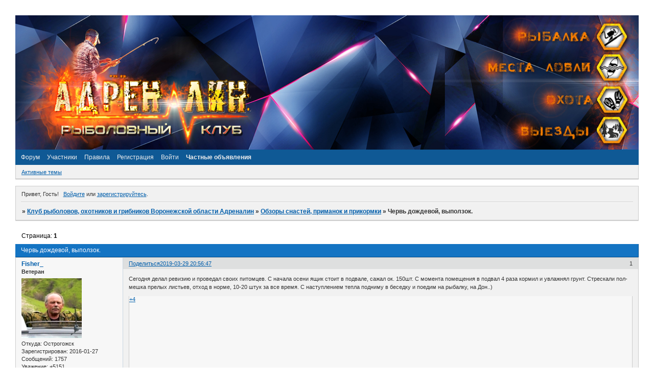

--- FILE ---
content_type: text/html; charset=windows-1251
request_url: https://adrenaline36.ru/viewtopic.php?id=3456
body_size: 13527
content:
<!DOCTYPE html PUBLIC "-//W3C//DTD XHTML 1.0 Strict//EN" "http://www.w3.org/TR/xhtml1/DTD/xhtml1-strict.dtd">
<html xmlns="http://www.w3.org/1999/xhtml" xml:lang="ru" lang="ru" dir="ltr" prefix="og: http://ogp.me/ns#">
<head>
<meta http-equiv="Content-Type" content="text/html; charset=windows-1251">
<meta name="viewport" content="width=device-width, initial-scale=1.0">
<meta name="yandex-verification" content="56b49170d05d5da9">
<meta name="wmail-verification" content="f603423d8a77788927766fac2bbd4238">
<meta name="google-site-verification" content="d8Fd6X9dvrCPwzvSHuT6qDMby9LmU7coFi9hPzrbwFs">
<meta name="msvalidate.01" content="7EE272F700CEEDBA1339889191648BD0">
<meta name="Description" content="Рыболовный форум Воронежа Адреналин:все о рыбалке в Воронеже и Воронежской области, отчеты с рыбалок, обзоры снастей и приманок. Сплавы, автомобильные и автобусные выезды.">
<meta name="Keywords" content="адреналин,  рыбалка в Воронеже,спиннинг, охота,пруды, рыболовные магазины, ловля карпа, щука,судак, сплавы, пруды Воронежа">
<meta name="wmail-verification" content="f603423d8a77788927766fac2bbd4238">
<meta name="google-site-verification" content="ArryrujggIWNuRCVIm2omH-hSDESGaXEh6utXgsgjAs">
<meta name="wmail-verification" content="f603423d8a77788927766fac2bbd4238">
<meta name="yandex-verification" content="554f8b7908c658a5">
<meta name="wmail-verification" content="f603423d8a77788927766fac2bbd4238">
<meta name="google-site-verification" content="SWXpDrnMqoqXVCq6xjHLDjbSiLslKJ7z5X7rThb59jg">
<meta name="yandex-verification" content="56b49170d05d5da9">
<title>Червь дождевой, выползок.</title>
<meta property="og:title" content="Червь дождевой, выползок."><meta property="og:url" content="https://adrenaline36.ru/viewtopic.php?id=3456"><script type="text/javascript">
try{self.document.location.hostname==parent.document.location.hostname&&self.window!=parent.window&&self.parent.window!=parent.parent.window&&document.write('</he'+'ad><bo'+'dy style="display:none"><plaintext>')}catch(e){}
try{if(top===self&&location.hostname.match(/^www\./))location.href=document.URL.replace(/\/\/www\./,'//')}catch(e){}
var FORUM = new Object({ set : function(prop, val){ try { eval("this."+prop+"=val"); } catch (e) {} }, get : function(prop){ try { var val = eval("this."+prop); } catch (e) { var val = undefined; } return val; }, remove : function(prop, val){ try { eval("delete this."+prop); } catch (e) {} } });
FORUM.set('topic', { "subject": "Червь дождевой, выползок.", "closed": "0", "num_replies": "3", "num_views": "347", "forum_id": "46", "forum_name": "Обзоры снастей, приманок и прикормки", "moderators": { "52": "DmitryPioneer", "274": "EvgeniyVRN", "1041": "moderator", "433": "АДРЕНАЛИН", "15": "Дяс", "14": "Жорик", "16": "Иваныч(Фанат)", "1039": "МОДЕРАТОР", "33": "Юрген" }, "language": { "share_legend": "Расскажите друзьям!", "translate": "Перевести", "show_original": "Показать оригинал" } });
// JavaScript переменные форума
var BoardID = 1517653;
var BoardCat = 22;
var BoardStyle = 'Custom';
var ForumAPITicket = 'e66ff88b427404e72bd2f67c1632dfb1e6ca3291';
var GroupID = 3;
var GroupTitle = 'Гость';
var GroupUserTitle = '';
var PartnerID = 1;
var RequestTime = 1768868584;
var StaticURL = 'https://forumstatic.ru';
var AvatarsURL = 'https://forumavatars.ru';
var FilesURL = 'https://forumstatic.ru';
var ScriptsURL = 'https://forumscripts.ru';
var UploadsURL = 'https://upforme.ru';
</script>
<script type="text/javascript" src="/js/libs.min.js?v=4"></script>
<script type="text/javascript" src="/js/extra.js?v=5"></script>
<link rel="alternate" type="application/rss+xml" href="https://adrenaline36.ru/export.php?type=rss&amp;tid=3456" title="RSS" />
<link rel="top" href="https://adrenaline36.ru" title="Форум" />
<link rel="author" href="https://adrenaline36.ru/userlist.php" title="Участники" />
<link rel="up" title="Обзоры снастей, приманок и прикормки" href="https://adrenaline36.ru/viewforum.php?id=46" />
<link rel="stylesheet" type="text/css" href="https://forumstatic.ru/styles/0017/28/55/style.1466502754.css" />
<link rel="stylesheet" type="text/css" href="/style/extra.css?v=23" />
<link rel="stylesheet" type="text/css" href="/style/mobile.css?v=5" />
<script type="text/javascript">$(function() { $('#register img[title],#profile8 img[title]').tipsy({fade: true, gravity: 'w'}); $('#viewprofile img[title],.post-author img[title]:not(li.pa-avatar > img),.flag-i[title]').tipsy({fade: true, gravity: 's'}); });</script>
<script>window.yaContextCb=window.yaContextCb||[]</script><script src="https://yandex.ru/ads/system/context.js" async></script>
</head>
<body>

<!-- body-header -->
<div id="pun_wrap">
<div id="pun" class="ru isguest gid3">
<div id="pun-viewtopic" class="punbb" data-topic-id="3456" data-forum-id="46" data-cat-id="5">


<div id="mybb-counter" style="display:none">
<script type="text/javascript"> (function(m,e,t,r,i,k,a){m[i]=m[i]||function(){(m[i].a=m[i].a||[]).push(arguments)}; m[i].l=1*new Date(); for (var j = 0; j < document.scripts.length; j++) {if (document.scripts[j].src === r) { return; }} k=e.createElement(t),a=e.getElementsByTagName(t)[0],k.async=1,k.src=r,a.parentNode.insertBefore(k,a)}) (window, document, "script", "https://mc.yandex.ru/metrika/tag.js", "ym"); ym(201230, "init", { clickmap:false, trackLinks:true, accurateTrackBounce:true });

</script> <noscript><div><img src="https://mc.yandex.ru/watch/201230" style="position:absolute; left:-9999px;" alt="" /></div></noscript>
</div>

<div id="html-header">
	<!-- Кнопки BB-кодов при редактировании подписи © Alex_63 -->
    <script type="text/javascript">
    if(document.URL.indexOf('section=signature')!=-1)document.write('<scr'+'ipt type="text/javascript" src="https://forumstatic.ru/files/0016/0b/c8/99528.js"></scr'+'ipt>');
    </script>


<style>#notify-link{display:none!important}</style>




    <!--Доп смайлы в основном окне часть 1-->
<style type="text/css">
#wrapper {width: 600px;}
/* вкладки доп смайлов */
ul.tabs {height: 22px; margin-top:-15px; margin-bottom:20px !important; margin-left:55px;}
ul.tabs li {float: left;margin-right: 1px; cursor:pointer;}
ul.tabs li a {cursor: pointer;padding: 0 5px 5px 5px;position: relative;}
ul.tabs li a:hover {padding: 0 5px;}
ul.tabs li.tab-current a {padding: 0px 5px 5px 5px;}
div.t2,div.t3 {display: none;width: 450px;}
#smilies-area { 
overflow: scroll; 
overflow-x: hidden; 
height:200px !important;
}
</style>

 <style>#pun-title h1 > span{display:none}</style>
    <img src="https://upforme.ru/uploads/0017/28/55/2/113455.jpg" class="my_Header" width=100% style="margin:0 0 -67px 0;"/>

<style>
.lastedit{display:none;}
</style>



        <!-- Скрытие кнопок голосования в уже оцененном посте // © Alex_63 -->
    <script type="text/javascript" src="https://forumstatic.ru/files/0015/c4/3f/67720.js"></script>


<!-- Скрываем темы из нек.форумов из Активных --><script>$().pun_mainReady(function(){
$('#pun-searchtopics #pun-main td.tc2 a[href*="viewforum.php?id="]').each(function(){
if($.inArray(+this.href.split('id=')[1],[39,65,545])!=-1)$(this).parents('tr:first').hide();});});
</script>


<!--Стиль ссылки "Объявления" в меню навигации-->
<style type="text/css">
@media screen and (max-width:540px) {
#pun-navlinks >.container {
    position:relative;
    padding-bottom:28px!important;;
}
.punbb #pun-navlinks li#navextra2 {
    display:inline-block!important;
    position:absolute;top:50px;
    left:0;right:0;margin:auto;
}
.punbb #pun-navlinks li#navextra2 a{
    width:auto!important;
    height:auto!important;
    line-height:1.2em!important;
    background:none!important;
}
.punbb #pun-navlinks li#navextra2,
.punbb #pun-navlinks li#navextra2 *{
    border:none 0 transparent!important;
    box-shadow:none!important;
}
}
</style>
</div>

<div id="pun-title" class="section">
	<table id="title-logo-table" cellspacing="0">
		<tbody id="title-logo-tbody">
			<tr id="title-logo-tr">
				<td id="title-logo-tdl" class="title-logo-tdl">
					<h1 class="title-logo"><span>Клуб рыболовов, охотников и грибников Воронежской области Адреналин</span></h1>
				</td>
				<td id="title-logo-tdr" class="title-logo-tdr"><!-- banner_top --></td>
			</tr>
		</tbody>
	</table>
</div>

<div id="pun-navlinks" class="section">
	<h2><span>Меню навигации</span></h2>
	<ul class="container">
		<li id="navindex"><a href="https://adrenaline36.ru/"><span>Форум</span></a></li>
		<li id="navuserlist"><a href="https://adrenaline36.ru/userlist.php" rel="nofollow"><span>Участники</span></a></li>
		<li id="navrules"><a href="https://adrenaline36.ru/misc.php?action=rules" rel="nofollow"><span>Правила</span></a></li>
		<li id="navregister"><a href="https://adrenaline36.ru/register.php" rel="nofollow"><span>Регистрация</span></a></li>
		<li id="navlogin"><a href="https://adrenaline36.ru/login.php" rel="nofollow"><span>Войти</span></a></li>
		<li id="navextra1"><a style="font-weight:700" href="https://adrenaline36.ru/viewforum.php?id=39">Частные объявления</a></li>
	</ul>
</div>

<div id="pun-ulinks" class="section" onclick="void(0)">
	<h2><span>Пользовательские ссылки</span></h2>
	<ul class="container">
		<li class="item1"><a href="https://adrenaline36.ru/search.php?action=show_recent">Активные темы</a></li>
	</ul>
</div>

<!-- pun_announcement -->

<div id="pun-status" class="section">
	<h2><span>Информация о пользователе</span></h2>
	<p class="container">
		<span class="item1">Привет, Гость!</span> 
		<span class="item2"><a href="/login.php" rel="nofollow">Войдите</a> или <a href="/register.php" rel="nofollow">зарегистрируйтесь</a>.</span> 
	</p>
</div>

<div id="pun-break1" class="divider"><hr /></div>

<div id="pun-crumbs1" class="section">
	<p class="container crumbs"><strong>Вы здесь</strong> <em>&#187;&#160;</em><a href="https://adrenaline36.ru/">Клуб рыболовов, охотников и грибников Воронежской области Адреналин</a> <em>&#187;&#160;</em><a href="https://adrenaline36.ru/viewforum.php?id=46">Обзоры снастей, приманок и прикормки</a> <em>&#187;&#160;</em>Червь дождевой, выползок.</p>
</div>

<div id="pun-break2" class="divider"><hr /></div>

<div class="section" style="border:0 !important;max-width:100%;overflow:hidden;display:flex;justify-content:center;max-height:250px;overflow:hidden;min-width:300px;">
		
</div>

<div id="pun-main" class="main multipage">
	<h1><span>Червь дождевой, выползок.</span></h1>
	<div class="linkst">
		<div class="pagelink">Страница: <strong>1</strong></div>
	</div>
	<div id="topic_t3456" class="topic">
		<h2><span class="item1">Сообщений</span> <span class="item2">1 страница 4 из 4</span></h2>
		<div id="p213339" class="post topicpost topic-starter" data-posted="1553882207" data-user-id="245" data-group-id="4">
			<h3><span><a class="sharelink" rel="nofollow" href="#p213339" onclick="return false;">Поделиться</a><strong>1</strong><a class="permalink" rel="nofollow" href="https://adrenaline36.ru/viewtopic.php?id=3456#p213339">2019-03-29 20:56:47</a></span></h3>
			<div class="container">
							<div class="post-author topic-starter">
								<ul>
						<li class="pa-author"><span class="acchide">Автор:&nbsp;</span><a href="https://adrenaline36.ru/profile.php?id=245" rel="nofollow">Fisher_</a></li>
						<li class="pa-title">Ветеран</li>
						<li class="pa-avatar item2"><img src="https://forumavatars.ru/img/avatars/0017/28/55/245-1453924917.jpg" alt="Fisher_" title="Fisher_" /></li>
						<li class="pa-from"><span class="fld-name">Откуда:</span> Острогожск</li>
						<li class="pa-reg"><span class="fld-name">Зарегистрирован</span>: 2016-01-27</li>
						<li class="pa-posts"><span class="fld-name">Сообщений:</span> 1757</li>
						<li class="pa-respect"><span class="fld-name">Уважение:</span> <span>+5151</span></li>
						<li class="pa-last-visit"><span class="fld-name">Последний визит:</span><br />Сегодня 01:55:53</li>
				</ul>
			</div>
					<div class="post-body">
					<div class="post-box">
						<div id="p213339-content" class="post-content">
<p>Сегодня делал ревизию и проведал своих питомцев. С начала осени ящик стоит в подвале, сажал ок. 150шт. С момента помещения в подвал 4 раза кормил и увлажнял грунт. Стрескали пол-мешка прелых листьев, отход в норме, 10-20 штук за все время. С наступлением тепла подниму в беседку и поедим на рыбалку, на Дон..)</p>
						</div>
			<div class="post-rating"><p class="container"><a title="Вы не можете дать оценку участнику">+4</a></p></div>
					</div>
					<div class="clearer"><!-- --></div>
				</div>
			</div>
		</div>
		<div id="p213375" class="post altstyle" data-posted="1553894519" data-user-id="6" data-group-id="4">
			<h3><span><a class="sharelink" rel="nofollow" href="#p213375" onclick="return false;">Поделиться</a><strong>2</strong><a class="permalink" rel="nofollow" href="https://adrenaline36.ru/viewtopic.php?id=3456#p213375">2019-03-30 00:21:59</a></span></h3>
			<div class="container">
							<div class="post-author">
								<ul>
						<li class="pa-author"><span class="acchide">Автор:&nbsp;</span><a href="https://adrenaline36.ru/profile.php?id=6" rel="nofollow">Евгенич</a></li>
						<li class="pa-title">Ветеран</li>
						<li class="pa-avatar item2"><img src="https://forumavatars.ru/img/avatars/0017/28/55/6-1459688770.jpg" alt="Евгенич" title="Евгенич" /></li>
						<li class="pa-from"><span class="fld-name">Откуда:</span> Лизюкова</li>
						<li class="pa-reg"><span class="fld-name">Зарегистрирован</span>: 2015-12-21</li>
						<li class="pa-posts"><span class="fld-name">Сообщений:</span> 7770</li>
						<li class="pa-respect"><span class="fld-name">Уважение:</span> <span>+23843</span></li>
						<li class="pa-last-visit"><span class="fld-name">Последний визит:</span><br />Вчера 19:16:33</li>
				</ul>
			</div>
					<div class="post-body">
					<div class="post-box">
						<div id="p213375-content" class="post-content">
<div class="quote-box answer-box"><cite>Fisher_ написал(а):</cite><blockquote><p>С наступлением тепла подниму в беседку и поедим на рыбалку, на Дон..)</p></blockquote></div><p>Серёг! Чёто-то я запутался - с кем поедешь-то???<br />Мы обычно на рыбалку с друзьями... Ну на крояйняк с бабами... <img class="postimg" loading="lazy" src="https://s8.uploads.ru/rmhsY.gif" alt="http://s8.uploads.ru/rmhsY.gif" />&nbsp; <img class="postimg" loading="lazy" src="https://s2.uploads.ru/Mb2Lf.gif" alt="http://s2.uploads.ru/Mb2Lf.gif" /></p>
<p class="lastedit">Отредактировано Евгенич (2019-03-30 00:24:59)</p>
						</div>
			<div class="post-rating"><p class="container"><a title="Вы не можете дать оценку участнику">+2</a></p></div>
					</div>
					<div class="clearer"><!-- --></div>
				</div>
			</div>
		</div>
		<div id="p213380" class="post" data-posted="1553896380" data-user-id="1063" data-group-id="4">
			<h3><span><a class="sharelink" rel="nofollow" href="#p213380" onclick="return false;">Поделиться</a><strong>3</strong><a class="permalink" rel="nofollow" href="https://adrenaline36.ru/viewtopic.php?id=3456#p213380">2019-03-30 00:53:00</a></span></h3>
			<div class="container">
							<div class="post-author">
								<ul>
						<li class="pa-author"><span class="acchide">Автор:&nbsp;</span><a href="https://adrenaline36.ru/profile.php?id=1063" rel="nofollow">Л.В.А.</a></li>
						<li class="pa-title">Ветеран</li>
						<li class="pa-avatar item2"><img src="https://forumavatars.ru/img/avatars/0017/28/55/1063-1576570972.jpg" alt="Л.В.А." title="Л.В.А." /></li>
						<li class="pa-from"><span class="fld-name">Откуда:</span> Воронеж</li>
						<li class="pa-reg"><span class="fld-name">Зарегистрирован</span>: 2017-03-30</li>
						<li class="pa-posts"><span class="fld-name">Сообщений:</span> 1949</li>
						<li class="pa-respect"><span class="fld-name">Уважение:</span> <span>+7499</span></li>
						<li class="pa-last-visit"><span class="fld-name">Последний визит:</span><br />2020-01-06 22:19:25</li>
				</ul>
			</div>
					<div class="post-body">
					<div class="post-box">
						<div id="p213380-content" class="post-content">
<div class="quote-box answer-box"><cite>Евгенич написал(а):</cite><blockquote><p>Серёг! Чёто-то я запутался - с кем поедешь-то???</p></blockquote></div><p><a href="https://radikal.ru" rel="nofollow ugc" target="_blank"><img class="postimg" loading="lazy" src="https://d.radikal.ru/d43/1903/cc/bd4f6ad04d5c.jpg" alt="https://d.radikal.ru/d43/1903/cc/bd4f6ad04d5c.jpg" /></a><br /><a href="https://radikal.ru" rel="nofollow ugc" target="_blank"><img class="postimg" loading="lazy" src="https://c.radikal.ru/c31/1903/30/037e15fa125a.jpg" alt="https://c.radikal.ru/c31/1903/30/037e15fa125a.jpg" /></a><br /> <img class="postimg" loading="lazy" src="https://s5.uploads.ru/WpFbt.gif" alt="http://s5.uploads.ru/WpFbt.gif" /></p>
						</div>
			<div class="post-rating"><p class="container"><a title="Вы не можете дать оценку участнику">+3</a></p></div>
					</div>
					<div class="clearer"><!-- --></div>
				</div>
			</div>
		</div>
		<div id="p213387" class="post altstyle endpost topic-starter" data-posted="1553915893" data-user-id="245" data-group-id="4">
			<h3><span><a class="sharelink" rel="nofollow" href="#p213387" onclick="return false;">Поделиться</a><strong>4</strong><a class="permalink" rel="nofollow" href="https://adrenaline36.ru/viewtopic.php?id=3456#p213387">2019-03-30 06:18:13</a></span></h3>
			<div class="container">
							<div class="post-author topic-starter">
								<ul>
						<li class="pa-author"><span class="acchide">Автор:&nbsp;</span><a href="https://adrenaline36.ru/profile.php?id=245" rel="nofollow">Fisher_</a></li>
						<li class="pa-title">Ветеран</li>
						<li class="pa-avatar item2"><img src="https://forumavatars.ru/img/avatars/0017/28/55/245-1453924917.jpg" alt="Fisher_" title="Fisher_" /></li>
						<li class="pa-from"><span class="fld-name">Откуда:</span> Острогожск</li>
						<li class="pa-reg"><span class="fld-name">Зарегистрирован</span>: 2016-01-27</li>
						<li class="pa-posts"><span class="fld-name">Сообщений:</span> 1757</li>
						<li class="pa-respect"><span class="fld-name">Уважение:</span> <span>+5151</span></li>
						<li class="pa-last-visit"><span class="fld-name">Последний визит:</span><br />Сегодня 01:55:53</li>
				</ul>
			</div>
					<div class="post-body">
					<div class="post-box">
						<div id="p213387-content" class="post-content">
<div class="quote-box answer-box"><cite>Евгенич написал(а):</cite><blockquote><p>Серёг! Чёто-то я запутался - с кем поедешь-то???<br />Мы обычно на рыбалку с друзьями... Ну на крояйняк с бабами...</p></blockquote></div>
						<p>Дмитрий, всё так же, мы на верном пути! <img class="postimg" loading="lazy" src="https://s2.uploads.ru/Mh9EP.gif" alt="http://s2.uploads.ru/Mh9EP.gif" /> <br />Но... без червей и удочек этот процесс называется несколько иначе..&nbsp; <img class="postimg" loading="lazy" src="https://s2.uploads.ru/SY2VQ.gif" alt="http://s2.uploads.ru/SY2VQ.gif" /></p>
						</div>
			<div class="post-rating"><p class="container"><a title="Вы не можете дать оценку участнику">+1</a></p></div>
					</div>
					<div class="clearer"><!-- --></div>
				</div>
			</div>
		</div>
	</div>
	<div class="linksb">
		<div class="pagelink">Страница: <strong>1</strong></div>
	</div>
	<div class="section" style="border:0 !important; max-width:100%;text-align:center;overflow:hidden;max-height:250px;overflow:hidden;min-width:300px;">
		<script>window.yaContextCb = window.yaContextCb || [] </script> 
<script async src="https://yandex.ru/ads/system/context.js"></script>
<script async src="https://cdn.digitalcaramel.com/caramel.js"></script>
<script>window.CaramelDomain = "mybb.ru"</script>
</div>
</div>
<script type="text/javascript">$(document).trigger("pun_main_ready");</script>

<!-- pun_stats -->

<!-- banner_mini_bottom -->

<!-- banner_bottom -->

<!-- bbo placeholder-->

<div id="pun-break3" class="divider"><hr /></div>

<div id="pun-crumbs2" class="section">
	<p class="container crumbs"><strong>Вы здесь</strong> <em>&#187;&#160;</em><a href="https://adrenaline36.ru/">Клуб рыболовов, охотников и грибников Воронежской области Адреналин</a> <em>&#187;&#160;</em><a href="https://adrenaline36.ru/viewforum.php?id=46">Обзоры снастей, приманок и прикормки</a> <em>&#187;&#160;</em>Червь дождевой, выползок.</p>
</div>

<div id="pun-break4" class="divider"><hr /></div>

<div id="pun-about" class="section">
	<p class="container">
		<span class="item1" style="padding-left:0"><a title="создать форум бесплатно" href="//mybb.ru/" target="_blank">создать форум бесплатно</a></span>
	</p>
</div>
<script type="text/javascript">$(document).trigger("pun_about_ready"); if (typeof ym == 'object') {ym(201230, 'userParams', {UserId:1, is_user:0}); ym(201230, 'params', {forum_id: 1517653});}</script>


<div id="html-footer" class="section">
	<div class="container"><!-- Скрипт Жалоб Администратору в тему(не в ЛС -->
    <script temaid="1132" type="text/javascript" src="https://forumstatic.ru/files/0013/44/56/55349.js"  id="complaint"></script>
    <!-- Смена иконки жалоб на текст или картинку -->
    <script type="text/javascript">$('li.pl-reports a').html('Сообщить модератору')</script>



    <!-- Скрытие форума от некоторых групп / © Alex_63 -->
    <script type="text/javascript">
    function HideForum(fid,groupArr){
      if($.inArray(GroupID,groupArr)!=-1){
        $('.category tr#forum_f'+fid).remove();
        var hSt='<h1><span>Информация</span></h1>';var hCn='<div class=info><div class=container>';
        hCn+='Вы не имеете прав для доступа к этой странице.';hCn+='</div></div>';var txt=$('#pun-title h1').text();
        var crCnt=' »&nbsp;<a href="/">'+txt+'</a> »&nbsp;Информация';
        var lnk = $('head>link[rel="alternate"]').attr('href');var lnk2= $('head>link[rel="up"]').attr('href');
        if(lnk&&$('#pun-viewforum').length&&(+(lnk.split('id=')[1]))==fid){
        document.title=txt;$('#pun-main').html(hSt+hCn);$('.crumbs').html(crCnt);}
        $('#pun-searchtopics').find('.tc2 a[href$="m.php?id='+fid+'"]').parents('tr').remove();
        $('#pun-searchposts').find('.post h3>span>a[href$="m.php?id='+fid+'"]').parents('.post').remove();
        if(lnk2&&$('#pun-viewtopic').length&&(+(lnk2.split('id=')[1]))==fid){
        document.title=txt;$('#pun-main').html(hSt+hCn);$('.crumbs').html(crCnt);}
      }
    }      //Форум  //Группы
    HideForum(55,[3,4,5,6,7]);
    
    </script>


    <!-- Автоматическое снятие выделения с форумов на Главной © Alex_63 -->
    <script type="text/javascript">
    if($('.inew').parents('#pun-index').length)$.get('/search.php?action=show_recent',function(data){
      if($(data).find('tr.inew').length){return false;}else $.post('/misc.php?action=markread',function(){
        $('.inew').removeClass('inew');
        if(SUBF){$('.subforums .Icon_LastPost').removeClass('N').addClass('O')
        .find('img').attr('src',SUBF.icon_old)}
      });
    });
    </script>


<!-- Кнопка прокрутки вверх -->
<style>
.ScrollToTop {
  display: none;
  position: fixed;
  right: 11px;
  bottom: 12px;
  width: 40px; 
  height: 40px; 
  background: rgba(0, 0, 0, 0.45) url(https://forumstatic.ru/files/0014/ef/99/34838.png) 6px 10px no-repeat;
  z-index: 10000;
  border-radius: 5px; 
    -moz-border-radius: 5px; 
    -webkit-border-radius: 5px; 
    -o-border-radius: 5px;
  transition: background 0.5s ease;
    -webkit-transition: background 0.5s ease;
}
.ScrollToTop:hover {
  background-color: rgba(0, 0, 0, 0.65);
  transition: background 0.5s ease;
    -webkit-transition: background 0.5s ease;
}
</style>
<a href="#" class="ScrollToTop" title="Вверх"> </a>
<script type="text/javascript" src="https://forumstatic.ru/files/0014/ef/99/40861.js"></script>
<!-- //End//-Кнопка прокрутки вверх -->

<script language="javascript">
$('div.post-content p a[rel="nofollow"]').map(function(){
if($(this).find('.postimg').length)return;
var link = $(this).attr('href');
var hrfstr = link.replace(/^.+?click.php\?/i,'');
if((hrfstr.indexOf(".jpg")!= -1) || (hrfstr.indexOf(".png")!= -1) || (hrfstr.indexOf(".gif")!= -1) ){
$(this).html('<br><img src="'+hrfstr+'" >');
}
if(hrfstr.indexOf(".mp3")!= -1) {
$(this).replaceWith('<br /><embed src="https://petushki-city.ru/files/0002/10/47/48643.swf" type="application/x-shockwave-flash" allowscriptaccess="always" wmode="transparent" flashvars="comment=track&amp;st=http://petushki-city.ru/files/0002/10/47/36138.txt&amp;file='+hrfstr+'" width="400" height="25">' );
}
if(hrfstr.indexOf("youtu")!= -1) {
var End = hrfstr.slice(hrfstr.indexOf('?v=') +3);
$(this).replaceWith('<br /><iframe class="youtube-player" src="http://www.youtube.com/embed/'+End+'" frameborder="0" allowfullscreen="true" width="480" height="284"></iframe>');
}
});
</script>





            <style>
        /* стиль окна а-ля вКонтакте */
        .jGrowl .rating_theme {opacity: 1; padding: 3px; text-align: center; width: 498px !important; }
        .jGrowl .rating_theme .jGrowl-message {background: #fff; padding: 2px;}
        .jGrowl .rating_theme .jGrowl-header {background: #597ba5;font-size: 1.09em;height: 22px;}
        .jGrowl .rating_theme .person{width:78px; height:78px; }
        /* стиль изображения оценки */
        .vote{position:absolute;border-radius: 9em;box-shadow:0 3px 5px 1px #000000;-webkit-box-shadow:0 3px 5px 1px #000000;}
        /* таблица в окне а-ля вКонтакте */
        #vse tbody{max-height:520px!important;display:block;overflow-y:auto;overflow-x:hidden;}
        #vse td{vertical-align:top;}
        #vse figure{margin:5px;word-wrap:break-word;width:82px;position:relative;}
        #vse figure:hover img.vote{display:none;}
        #vse figcaption{color: #2b587a;font-size:0.9em;}
        </style>
        <!--Репутация поста v.2.2-->
        <script type="text/javascript">
        $('div.post').map(function(){
          var PostID=$(this).find('div.post-content').attr('id').slice(1,-8);
          var L=$(this).find('.post-rating .container').html();
          L='<li class="pa-respect rtg post-rating">За пост: '+L+'</li>';
          $(L).insertAfter($(this).find('.post-author li:not(.pa-online):last'));
          var tyt=$(this).find('.pa-respect.rtg a');//if(tyt.html()=='0'){tyt.parent().hide()}
          $(this).find('div.post-rating').remove();
          var kt=[],nu=[],ava=[],vote=[],iso=[],kr=[];
         
          $(tyt).on('click',function(){
            var f='<table id="vse"  width="100%"><tr>';
            $.get('/api.php',{method:'post.getVotes',sort_dir:'desc',limit:100,post_id:PostID,fields:'user_id,username,avatar,value,datetime'},function(data){
              var x=data.response.votes;
              for(var i in x){
                var v=x[i];kt[i]=v.user_id;nu[i]=v.username;vote[i]=v.value;
                if(vote[i]==1){vote[i]='https://petushki-city.ru/files/0002/10/47/26356.png';}else{vote[i]='http://petushki-city.ru/files/0002/10/47/46689.png';};
                ava[i]=v.avatar;if(ava[i]==''){ava[i]='https://forumstatic.ru/files/0000/14/1c/20038.jpg'};
                iso[i]=v.datetime;
              }
              for(var j=0;j<ava.length;j++){kr[j]=('<td><figure><img class="vote" src="'+vote[j]+'"><a class="prof" href="/profile.php?id='+kt[j]+'">'+
              '<img class="person" src="'+ava[j]+'" title="'+iso[j]+'"><figcaption><p>'+nu[j]+'</p></figcaption></a></figure></td>');}
              for(var k=0;k<kr.length;k++){f+=kr[k];if(k%5==4){f+='</tr><tr>';}}
              f+='</tr></table>';
              $.jGrowl(f,{sticky:!0,position:'center',header:kr.length+' оценили',theme:'rating_theme'});
            },'json');
          });
          $('body').on('click',function(){$('.rating_theme .jGrowl-close').trigger('click');});
        });

        </script>


<script>
if(GroupID==3)$(function(){$(".pa-respect.rtg").find("a").off("click");})
</script>


<!-- Меню "Быстрый переход" © Alex_63 -->
<script type="text/javascript" src="https://forumstatic.ru/files/0015/c4/3f/18390.js"></script>



    
<script><!--Универсальный скрипт замены. -->
    function UniverСhange(selektor,changed,substitute){
    $(selektor).each(function(){if ($(this).parent().html()!=null){if($(this).parent().html().indexOf(changed)!=-1){
    $(this).parent().html($(this).parent().html().replace(changed,substitute));};};});}

    UniverСhange(".quote-box>cite","написал(а)","пишет");
    UniverСhange("Селектор","написал(а)","пишет"); //

    </script>
  </script>
<script><!--Универсальный скрипт замены. -->
    function UniverСhange(selektor,changed,substitute){
    $(selektor).each(function(){if ($(this).parent().html()!=null){if($(this).parent().html().indexOf(changed)!=-1){
    $(this).parent().html($(this).parent().html().replace(changed,substitute));};};});}

    UniverСhange(".quote-box>cite","Уважение","Поблагодарили");
    UniverСhange(".pa-respect>a,#profile-right li a","Уважение","Поблагодарили");

    </script>

<style>.pa-respect.rtg a{cursor: pointer;}</style>
<script type="text/javascript">
var a = '<li class="pl-vote" style="float:right">&nbsp;</li>';
$('#pun-viewtopic .post-vote').each(function(){
  var b=$(a).appendTo($(this).parents('.post').find('.pl-quote').parent());
  $(this).children('p').find('a:first').text('Поблагодарить').appendTo(b)
});
$('.pl-vote a').live('click',function(e){e.preventDefault();$(this).parents('.post').find('.pa-respect a[href*="relation"]').click()})
</script>




<!--Доп. смайлы в основном окне часть 2-->
<script type="text/javascript">
var nabor2 = ['https://s5.uploads.ru/j7EdU.gif', 
'http://s5.uploads.ru/8Prsx.gif',
'http://s8.uploads.ru/t5F0U.png',
'https://upforme.ru/uploads/0017/28/55/2/716733.gif',
'http://s5.uploads.ru/IcEVk.gif',
'http://sd.uploads.ru/VT5wJ.gif',
'http://sg.uploads.ru/s6fp1.gif',
'http://s8.uploads.ru/rmhsY.gif',
'http://sg.uploads.ru/EXRPh.gif',
'http://s5.uploads.ru/aWrnE.gif',
'http://s5.uploads.ru/p2iTW.gif',
'http://sd.uploads.ru/rlTkx.gif',
'http://s5.uploads.ru/WpFbt.gif',
'http://s3.uploads.ru/kIVN1.gif',
'http://s5.uploads.ru/2kiyz.gif',
'http://s5.uploads.ru/J3uUl.gif',
'http://s5.uploads.ru/hcEUV.gif',
'http://s5.uploads.ru/RUAVx.gif',
'http://s5.uploads.ru/sYSQB.gif',
'https://upforme.ru/uploads/0017/28/55/2/637207.gif',
'http://s5.uploads.ru/Ety4w.gif',
'http://s5.uploads.ru/14uKN.gif',
'http://s5.uploads.ru/cKIag.gif',
'http://s5.uploads.ru/JQ3lZ.gif',
'http://sh.uploads.ru/Mb5A8.gif',
'http://s5.uploads.ru/85D6G.gif',
'http://s5.uploads.ru/opmrH.gif',
'http://s5.uploads.ru/4pXlS.gif',
'http://s5.uploads.ru/eEcVR.gif',
'https://upforme.ru/uploads/0017/28/55/2/999307.gif',
'https://upforme.ru/uploads/0017/28/55/2/175325.gif',
'https://upforme.ru/uploads/0017/28/55/2/789211.gif',
'https://upforme.ru/uploads/0017/28/55/2/448728.gif',
'https://upforme.ru/uploads/0017/28/55/2/523815.gif',
'http://s4.uploads.ru/nhAIZ.gif',
'http://s5.uploads.ru/39Oy8.gif',
'http://s5.uploads.ru/HhLdP.gif',
'http://s5.uploads.ru/ukrpd.gif',
'http://s5.uploads.ru/jOApl.gif',
'http://s5.uploads.ru/V40cm.gif',
'http://s4.uploads.ru/qjfIM.gif',
'http://s4.uploads.ru/0G2YN.gif',
'http://s5.uploads.ru/6Vy0i.gif',
'http://s5.uploads.ru/Obale.gif',
'http://s0.uploads.ru/upTfM.gif',
'https://upforme.ru/uploads/0017/28/55/2/554977.gif',
'https://upforme.ru/uploads/0017/28/55/2/658905.gif',
'http://s4.uploads.ru/yvMlG.gif',
'https://upforme.ru/uploads/0017/28/55/2/594751.gif',
'https://upforme.ru/uploads/0017/28/55/2/261704.gif',
'https://upforme.ru/uploads/0017/28/55/2/276149.gif',
'https://upforme.ru/uploads/0017/28/55/2/329845.gif',
'https://upforme.ru/uploads/0017/28/55/2/919925.gif',
'http://s4.uploads.ru/FhVig.gif',
'https://upforme.ru/uploads/0017/28/55/2/273111.gif',
'http://s5.uploads.ru/0nAB1.gif',
'http://s4.uploads.ru/WRmSi.gif',
'https://upforme.ru/uploads/0017/28/55/2/766538.gif',
'https://upforme.ru/uploads/0017/28/55/2/376867.gif',
'https://upforme.ru/uploads/0017/28/55/2/800319.gif',
'http://s5.uploads.ru/7ZHdl.gif',
'https://upforme.ru/uploads/0017/28/55/2/488754.gif',
'https://upforme.ru/uploads/0017/28/55/2/790281.gif',
'http://s4.uploads.ru/idyWR.gif',
'https://upforme.ru/uploads/0017/28/55/2/761459.gif',
'https://upforme.ru/uploads/0017/28/55/2/514409.gif',
'https://upforme.ru/uploads/0017/28/55/2/772810.gif',
'https://upforme.ru/uploads/0017/28/55/2/257484.gif',
'https://upforme.ru/uploads/0017/28/55/2/609828.gif',
'https://upforme.ru/uploads/0017/28/55/2/82637.gif',,
'https://upforme.ru/uploads/0017/28/55/2/529802.gif',
'https://upforme.ru/uploads/0017/28/55/2/516339.gif',
'https://upforme.ru/uploads/0017/28/55/2/273842.gif',
'https://upforme.ru/uploads/0017/28/55/2/567813.gif',
'http://s5.uploads.ru/mouX8.gif',
'http://s4.uploads.ru/uC19B.gif',
'http://s4.uploads.ru/J9Lkp.gif',
'http://s5.uploads.ru/tWfxT.gif',
'https://upforme.ru/uploads/0017/28/55/2/103224.gif',
'http://s4.uploads.ru/Q2AgO.gif',
'http://s5.uploads.ru/sMvGE.gif',
'http://s5.uploads.ru/h4eOT.gif',
'http://s4.uploads.ru/w456l.gif',
'http://s4.uploads.ru/720vm.gif',
'http://s5.uploads.ru/JgH3f.gif',
'http://s4.uploads.ru/A5Kz4.gif',
'http://s4.uploads.ru/qpwmV.gif',
'http://s4.uploads.ru/mxpqw.gif',
'http://s4.uploads.ru/0CxK7.gif',
'https://upforme.ru/uploads/0017/28/55/2/844543.gif',

'https://upforme.ru/uploads/0017/28/55/2/396849.gif',

'https://upforme.ru/uploads/0017/28/55/2/636751.gif',
'https://upforme.ru/uploads/0017/28/55/2/745349.gif',
'https://upforme.ru/uploads/0017/28/55/2/252728.gif',
'https://upforme.ru/uploads/0017/28/55/2/722043.gif',
'https://upforme.ru/uploads/0017/28/55/2/927665.gif',
'https://upforme.ru/uploads/0017/28/55/2/631331.gif',
'https://upforme.ru/uploads/0017/28/55/2/210161.gif',
'https://upforme.ru/uploads/0017/28/55/2/695747.gif',
'https://upforme.ru/uploads/0017/28/55/2/379727.gif',
'https://upforme.ru/uploads/0017/28/55/2/632042.gif',
'https://upforme.ru/uploads/0017/28/55/2/405687.gif',
'https://upforme.ru/uploads/0017/28/55/2/530447.gif',
'https://upforme.ru/uploads/0017/28/55/2/111131.gif',
'https://upforme.ru/uploads/0017/28/55/2/119164.gif',
'https://upforme.ru/uploads/0017/28/55/2/636276.gif',
'https://upforme.ru/uploads/0017/28/55/2/819869.gif',
'https://upforme.ru/uploads/0017/28/55/2/819863.gif',
'https://upforme.ru/uploads/0017/28/55/2/616920.gif',
'https://upforme.ru/uploads/0017/28/55/2/907035.gif',
'https://upforme.ru/uploads/0017/28/55/2/378967.gif',
'https://upforme.ru/uploads/0017/28/55/2/717188.gif',
'https://upforme.ru/uploads/0017/28/55/2/194175.gif',
'https://upforme.ru/uploads/0017/28/55/2/50573.gif',
'https://upforme.ru/uploads/0017/28/55/2/458889.gif',
'https://upforme.ru/uploads/0017/28/55/2/329873.gif',
'https://upforme.ru/uploads/0017/28/55/2/348800.gif',
'https://upforme.ru/uploads/0017/28/55/2/188994.gif',
'https://upforme.ru/uploads/0017/28/55/2/640077.gif',
'https://upforme.ru/uploads/0017/28/55/2/152351.gif',
'https://upforme.ru/uploads/0017/28/55/2/453597.gif',
'https://upforme.ru/uploads/0017/28/55/2/176127.gif',
'https://upforme.ru/uploads/0017/28/55/2/400507.gif',
'https://upforme.ru/uploads/0017/28/55/2/863450.gif',
'https://upforme.ru/uploads/0017/28/55/2/206781.gif',
'https://upforme.ru/uploads/0017/28/55/2/571907.gif',
'https://upforme.ru/uploads/0017/28/55/2/627193.gif',
'https://upforme.ru/uploads/0017/28/55/2/950737.gif',
'https://upforme.ru/uploads/0017/28/55/2/471058.gif',
'https://upforme.ru/uploads/0017/28/55/2/683412.gif',
'https://upforme.ru/uploads/0017/28/55/2/585183.gif',
'https://upforme.ru/uploads/0017/28/55/2/593912.gif',
'https://upforme.ru/uploads/0017/28/55/2/107509.gif',
'https://upforme.ru/uploads/0017/28/55/2/489583.gif',
'https://upforme.ru/uploads/0017/28/55/2/169234.gif',
'https://upforme.ru/uploads/0017/28/55/2/248918.gif',

'http://s5.uploads.ru/ProIU.gif',
'http://s5.uploads.ru/aysdF.gif',
'http://s4.uploads.ru/xH8km.gif',
'http://s4.uploads.ru/6oxHq.gif'];

var nabor3 = ['http://s1.uploads.ru/LmA5W.gif',
'http://s3.uploads.ru/HK18t.gif',
'http://s2.uploads.ru/Mb2Lf.gif',
'http://s2.uploads.ru/cQSOW.gif',
'http://s2.uploads.ru/A8oc5.gif',
'http://s2.uploads.ru/lmX4F.gif',
'http://s2.uploads.ru/SY2VQ.gif',
'http://s2.uploads.ru/K19fZ.gif',
'http://s3.uploads.ru/iWmep.gif',
'http://s3.uploads.ru/CD0Z8.gif',
'http://s2.uploads.ru/YoEVm.gif',
'http://s2.uploads.ru/9QL7R.gif',
'http://s2.uploads.ru/rFgDV.gif',
'http://s3.uploads.ru/GLbER.gif',
'http://s2.uploads.ru/4htYX.gif',
'http://s2.uploads.ru/50sDc.gif',
'http://s2.uploads.ru/Mh9EP.gif',
'http://s3.uploads.ru/AKrcm.gif',
'http://s3.uploads.ru/5p0Lx.gif',
'http://s3.uploads.ru/89mfs.gif',
'http://s3.uploads.ru/4JeN5.gif',
'http://s3.uploads.ru/cEP0b.gif',
'http://s3.uploads.ru/Hr097.gif',
'http://s2.uploads.ru/xVqz5.gif',
'http://s2.uploads.ru/R0MYj.gif',
'http://s2.uploads.ru/9ap75.gif',
'http://s3.uploads.ru/aEYgJ.gif',
'http://s0.uploads.ru/R5CLG.gif',
'http://s0.uploads.ru/BTJjN.gif',
'http://s3.uploads.ru/HqFBs.gif',
'http://s2.uploads.ru/TdWGk.gif',
'http://s2.uploads.ru/UKiRZ.gif',
'http://s0.uploads.ru/KMBOA.gif',
'http://s0.uploads.ru/VBGXp.gif',
'http://s0.uploads.ru/Z3ADb.gif',
'http://s0.uploads.ru/VizMe.gif',
'http://s0.uploads.ru/axbW5.gif',
'http://s0.uploads.ru/ZlXUu.gif',
'http://s0.uploads.ru/fBJkj.gif',
'http://s0.uploads.ru/Dd8ca.gif',
'http://s0.uploads.ru/79ouL.gif',
'http://s0.uploads.ru/6iJtK.gif',
'http://s0.uploads.ru/SzQwE.gif',
'http://www.imageup.ru/img284/1375609/19037611.gif',
'http://s0.uploads.ru/VUy7J.gif',
'http://s0.uploads.ru/oR6EQ.gif',
'http://s0.uploads.ru/EHNPK.gif',
'http://s0.uploads.ru/zK3VJ.gif',
'http://s0.uploads.ru/4Eu7a.gif',
'http://r28.imgfast.net/users/2814/33/31/58/album/7275211.gif',
'http://s4.uploads.ru/9AcOH.gif',
'http://s5.uploads.ru/gDk8E.gif',
'http://s5.uploads.ru/KjLaw.gif',
'http://s5.uploads.ru/k6otP.gif',
'http://s4.uploads.ru/fE0pY.gif',
'http://s4.uploads.ru/EJ0RB.gif',
'http://s4.uploads.ru/PfNGV.gif',];
$(document).ready(function() {
$('#smilies-block').addClass('t1');
$('#smilies-area').prepend('<div id="wrapper"><ul class="tabs tabs1" onclick="return changeVisibility (\'smilies-area\', false)"><li class="t1 tab-current"><a><img src="https://forumstatic.ru/files/0013/0b/24/52482.png" border="0" /></a></li><li class="t2"><a><img src="https://forumstatic.ru/files/0013/0b/24/84101.png" border="0" /></a></li><li class="t3"><a><img src="https://forumstatic.ru/files/0013/0b/24/77902.png" border="0" /></a></li></ul><div class="t2"></div><div class="t3"><br></div></div>');
$.each(nabor2, function(i) {
$('div.t2').append('<img src="'+nabor2[i]+'" onclick=smile(\'[img]'+nabor2[i]+'[/img]\') />');
});
$.each(nabor3, function(i) {
$('div.t3').append('<img src="'+nabor3[i]+'" onclick=smile(\'[img]'+nabor3[i]+'[/img]\') />');
});
$('ul.tabs.tabs1 li').click(function(){
var thisClass = this.className.slice(0,2);
$('div.t1, div.t2, div.t3').hide();
$('div.' + thisClass).fadeToggle('slow');
$('ul.tabs.tabs1 li').removeClass('tab-current');
$(this).addClass('tab-current');
}); });
</script>


   
    <!--Система оповещения о личных сообщениях v.3.0-->
    <script type="text/javascript">
    if((document.getElementById("navpm").innerHTML.indexOf("(")!=-1)&&(document.URL.indexOf("messages.php")==-1)){$("#navpm").append('<img style="" src="https://upforme.ru/uploads/0000/0a/f2/68797-1.gif" alt="" >');document.write('<div id="messanger1" class="section" style="position: fixed; right: 40%; top: 35%; width: 320px; height: 130px;z-index: 1000;"><div id="convert"><audio autoplay="autoplay"><source src="https://irpi.jr1.ru/ku-ku.ogg" type="audio/ogg; codecs=vorbis"><source src="http://promobil.kiev.ua/uploads/files/1188937250_icq.mp3" type="audio/mpeg"></audio><h2 style="text-align:center;background-color: #876337; color: #FDBA01; padding: 10px 1em 20px 1em"><span><img style="border: 2px solid #696969;" align="left" src="'+UserAvatar+'" width="60" height="60" alt="">Привет, <strong>'+UserLogin+'</strong><br /></span><span>Вам пришло новое личное сообщение от</span></h2><div class="container" style="padding: 5px; text-align: center; background-color: #E1CDA5;"><span class="pisma"></span><br /><span id="closer" style="text-decoration: underline;background-color: #876337; color: #FDBA01; border-style: none; cursor: pointer; font-size: 14px;">&nbsp;<strong>Отмена</strong>&nbsp;</span></div></div></div>');$('#messanger').show();$.ajax({type:'GET',url:'messages.php',contentType:'text/html; charset=windows-1251',success:function(data){$(data).find('tr.icon').each(function(){var QMess=$(this).find('div.tclcon a').text();var QLink=$(this).find('div.tclcon a').attr('href');var Qautor=$(this).find('td.tc2 a').text();var QProf=$(this).find('td.tc2 a').attr('href');ProfilUser=/(.*?)\/profile\.php\?id=(\d+)/g;RrofId=(QProf.replace(ProfilUser,'$2'));$.get('profile.php?section=avatar&id='+RrofId,'',processGetImg);function processGetImg(data){$(data).find('td#profile-left, div.fs-box').map(function(){var ZAva=$(this).find('img').attr('src');$('.pisma').append('<a onclick=\'window.open(href="'+QProf+'"); return false\'  class="mess" href="'+QProf+'">'+Qautor+'</a><img style="border: 1px solid #696969;margin: 3px 0 -2px 5px;" src="'+ZAva+'" width="24" height="24" alt="">&nbsp;&nbsp;<a onclick=\'window.open(href="'+QLink+'"); return false\'  class="mess" href="'+QLink+'">Ссылка на сообщение</a><br />');$('.mess').click(function(){$('#messanger1').toggle();});});}});}});$('#closer').click(function(){$('#messanger1').slideToggle('slow');});}
    </script>


<!-- Исключение из "Цитировать" подписи и "отредактировано" -->
<script type="text/javascript"> (function(){    var p =[];
  $('.post').find('.pl-quote').click(function(){
    p[0] = $(this).parents('.post').find('.lastedit');
    p[1] = $(this).parents('.post').find('.post-sig');
    p[2] = p[0].html();p[3] = p[1].html();
    p[0].html('');p[1].html('');
    setTimeout(function(){p[0].html(p[2]);p[1].html(p[3])},600);});
}());
</script>


 



   

    <script type="text/javascript">
    if (document.getElementById('pun-status').innerHTML.indexOf("Гость")!=-1){
    if (document.URL.indexOf("profile.php")!=-1){
    document.getElementById('pun-status').innerHTML="<div id=pun-status class=section><p class=container><span class=item1>Вы не имеете права доступа к этой странице</span></p></div>"
    document.getElementById('pun-main').style.display="none"
    }}
    </script>

<!-- Автопродление Тем! -->
<script> PostMaximum = 2000;</script>
<script type="text/javascript" src="https://forumstatic.ru/files/0010/b4/f8/82017.js"></script>


    <!--Меняем Шрифт в Топике --> 
    <style id=a_fnt>.post h3 img{margin:0 7px;cursor:pointer;}</style>
    <script type="text/javascript">
    function setcookieF(a,b,c){if(c){var d=new Date();d.setTime(d.getTime());d=new Date(d.getTime()+c)}if(a&&b)document.cookie=a+'='+b+(c?'; expires='+d.toGMTString():'');else return false}function getcookieF(a){var b=new RegExp(a+'=([^;]){1,}');var c=b.exec(document.cookie);if(c){c=c[0].split('=')}else{return false}return c[1]?c[1]:false}
     
    a='<strong class=fnt style="width:auto;margin-right:28%;"><img src="img/minus.png" alt="-" />Шрифт<img src="img/plus.png" alt="+" /></strong>';$(".post:first h3 strong,.post:last h3 strong").after(a);
    b_Fnt1='<style id=b_fnt>#main-reply,.punbb .post-content{font-size:';b_Fnt2='px;}</style>'
    var c_Fnt;
    N=getcookieF('c_Fnt')
     if(N){c_Fnt=parseFloat(N);setcookieF('c_Fnt',c_Fnt,30*24*60*60*1000)}else{var c_Fnt=Math.round(parseFloat($(".punbb .post-content").css("font-size")));}
     b_Fnt=b_Fnt1+c_Fnt+b_Fnt2; $("#a_fnt").after(b_Fnt);
    function setFnt_Size(){
     b_Fnt=b_Fnt1+c_Fnt+b_Fnt2;
     $("#b_fnt").replaceWith(b_Fnt);//alert(b_Fnt)
     setcookieF('c_Fnt',c_Fnt,30*24*60*60*1000);
    }
    $(".post h3 img[alt='-']").click(function (){if(c_Fnt){c_Fnt--;setFnt_Size();}});
    $(".post h3 img[alt='+']").click(function (){if(c_Fnt<38){c_Fnt++;setFnt_Size();}});
    </script><!--End//Меняем Шрифт в Топике -->

<script type="text/javascript" src="//vk.com/js/api/openapi.js?121"></script>





    <!-- Последние 5 сообщений форума, новая версия © Alex_63 -->
    <style>
    .container.stats {margin-bottom: -13px;}
    .stats table {
      padding: 0 !important; 
      margin-top:7px;
      width: 100%;
    }
    .stats table th {text-align: left;}
    .stats table td {
      padding: .5em;
      border-top-style: solid;
      border-top-width: 1px;
    }
    .stats .t-head {font-weight: 700}
    </style>
    <script src="/export.php?type=js&max=30" type="text/javascript"></script>
    <script type="text/javascript">
    (function() {
      var numPosts = 10; //Количество выводимых сообщений (не более 20)
      var html = '',html0 = '<div class="container stats"><span class="t-head">\
      Последние 5 сообщений форума</span><table cellspacing="0" class="container">\
      <thead><tr><th>Автор</th><th>Время</th><th>Последнее сообщение</th></tr>\
      </thead><tbody class="hasicon">';for(var i=0;i<content.length;i++){
        var s0=content[i][0],s1=content[i][1];s2=content[i][2];s3=content[i][3];
        var ts = new Date();ts.setTime(1000*s0),mo=ts.getMonth()+1;
        if (mo<10) {mo='0'+mo;}var hh = ts.getHours(),mm = ts.getMinutes()+'';
        if (mm<10) {mm='0'+mm;}ts = ts.getDate()+'.'+mo+' '+hh+':'+mm;
        var a = '<tr><td>'+s1+'</td><td class="tc2">'+ts+'<td class="tcr">\
        <a href="'+s2+'" target="_self">'+s3+'</a><br/></td></tr>';
        if(s3.indexOf('·')!=-1||s3.indexOf('¬')!=-1){a=''};html+=a;
      } var b = html0+html+'</tr></tbody></table></div><br/>\
      <h2><span>Общая статистика</span></h2>';nP=numPosts-1;
      $('.statscon').prepend(b);$('.statscon tbody tr:gt('+nP+')').remove();
    }());
    </script></div>
</div>

</div>
</div>
</div>




</body>
</html>
